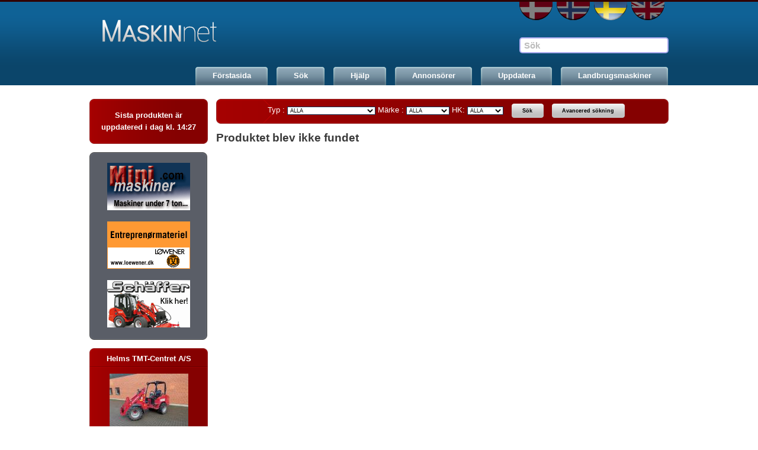

--- FILE ---
content_type: text/html; charset=iso-8859-1
request_url: http://www.maskinnet.com/se.php/info.php?pid=21767
body_size: 16960
content:
<!DOCTYPE html PUBLIC "-//W3C//DTD XHTML 1.1//EN" "http://www.w3.org/TR/xhtml11/DTD/xhtml11.dtd">
<html xmlns="http://www.w3.org/1999/xhtml" xml:lang="se">
<head>

<meta name="keywords" content="brugte, maskinnet, markedsplads, brugtmarked, maskiner, entreprenï¿½rmaskiner, Andet - Have/park, Andre - Have/park, Andet - Entreprenør, Andre - Entreprenør, ATV/UTV mm., ATV/UTV mm., Container, Containerer, Cylinderklipper - selvkørende, Cylinderklippere - selvkørende, Dozer, Dozere, Dumper, Dumpere, Entreprenørvogn, Entreprenørvogne, Feje-/sugemaskine, Feje-/sugemaskiner, Flisemaskine, Flisemaskiner, Flishugger, Flishuggere, Gaffeltruck - Diesel, Gaffeltruck - Diesel, Gaffeltruck - El, Gaffeltruck - El, Gaffeltruck - Gas, Gaffeltruck - Gas, Golfudstyr, Golfudstyr, Grader / Vejhøvl, Gradere / Vejlhøvle, Gravemaskine på bånd, Gravemaskiner på bånd, Gravemaskine på hjul, Gravemaskiner på hjul, Gummihjulslæsser u. 7 ton, Gummihjulslæssere u. 7 ton, Gummihjulslæsser o. 7 ton, Gummihjulslæssere o. 7 ton, Kroghejsevogn, Kroghejsevogne, Hydraulikhammer, Hydraulikhamre, Fræser, Fræsere, Komprimeringsmateriel, Komprimeringsmateriel, Løvsuger, Løvsugere, Minidumper, Minidumpere, Minigraver, Minigravere, Minilæsser, Minilæssere, Minitraktor, Minitraktorer, Personlift, Personlifte, Plænetraktor, Plænetraktorer, Redskabsbærer - 1-akslet, Redskabsbærere - 1-akslede, Redskab, Redskaber, Redskabsbærer, Redskabsbærere, Rotorklipper - selvkørende, Rotorklippere - selvkørende, Sand-/saltspreder, Sand-/saltspredere, Skovmaskine, Skovmaskiner, Skovningsmaskine, Skovningsmaskiner, Skovspil, Skovspil, Skovvogn, Skovvogne, Trailerlift, Trailerlifte, Slagleklipper, Slagleklippere, Hegn- & rabatklipper, Hegns- & rabatklippere, Sneslynge, Sneslynger, Sneplov, Sneplove, Fejemaskine, Fejemaskiner, Stabler - El, Stablere - El, Stennedlægningsfræser, Stennedlægningsfræsere, Stubfræser, Stubfræsere, Teleskoplæsser, Teleskoplæssere, Trailer, Trailere, Traktor - Entreprenør, Traktorer - Entreprenør, Traktor - Landbrug, Traktorer - Landbrug, Rendegraver, Rendegravere, Transporter, Transportere, Udkørselsmaskine, Udkørselsmaskiner, Valsetog, Valsetog" />
<meta name="description" content="Største samling af brugte entreprenï¿½rmaskiner og redskaber fra hele Skandinavien." >
<title>Maskinnet.com - Brugte entreprenør-, bygge- og anlægsmaskiner</title>
<meta name="robots" content="index, follow" />
<meta name="Rating" content="General" />
<meta name="distribution" content="Global" />
<meta http-equiv="Content-Type" content="text/html;charset=ISO-8859-1">
<link rel="stylesheet" type="text/css" href="/vendor/slick-1.5.8/slick.css"/>
<link rel="stylesheet" href="/vendor/photoswipe-4.0.6/photoswipe.css">
<link rel="stylesheet" href="/vendor/photoswipe-4.0.6/default-skin/default-skin.css">
<link rel="stylesheet" href="/vendor/magnific-popup-1.0.0/magnific-popup.css">
<link rel="stylesheet" type="text/css" href="rd_style.css.php" />
<link rel="alternate" type="application/rss+xml" title="Maskinnet.com - De 5 nyeste" href="http://www.maskinnet.com/se.php/rss.php" />
<script type="text/javascript" src="inc/AJAX.js"></script>
<script src="//code.jquery.com/jquery-1.11.2.min.js"></script>
<script type="text/javascript" src="randomProduct.js"></script>
<script type="text/javascript" src="inc/Search.js"></script>
<script type="text/javascript" src="inc/Cookie.js"></script>
<script type="text/javascript" src="/vendor/slick-1.5.8/slick.min.js"></script>
<script src="/vendor/photoswipe-4.0.6/photoswipe.min.js"></script> 
<script src="/vendor/photoswipe-4.0.6/photoswipe-ui-default.min.js"></script> 
<script src="/vendor/photoswipe-4.0.6/photoswipe-ui-default.min.js"></script> 
<script src="/vendor/magnific-popup-1.0.0/jquery.magnific-popup.min.js"></script> 
</head>
<body onload="RandomProduct.Init();RandomProduct.Reload()">
<table width="100%" cellpadding="0" cellspacing="0" border="0" align="center"  class="rd-header">
<tr><td align="center">
  <table width="978" cellpadding="0" cellspacing="0" border="0" align="center">
  <tr><td>
  	<div class="rd-header-box">
  		<div class="rd-header-logo"><a href="http://www.maskinnet.com/se.php">Maskinnet</a></div>
  		<div class="rd-header-langs">
  			<ul>
  				<li class="lang-da"><a href="http://www.maskinnet.com/da.php/info.php?pid=21767"
                                       >DA</a></li>
  				<li class="lang-no"><a href="http://www.maskinnet.com/no.php/info.php?pid=21767"
                                       >NO</a></li>
  				<li class="lang-se"><a href="http://www.maskinnet.com/se.php/info.php?pid=21767"
                                       class="active">SE</a></li>
  				<li class="lang-en"><a href="http://www.maskinnet.com/en.php/info.php?pid=21767"
                                       >EN</a></li>
  			</ul>
  		</div>
                <div id="free-text-search-block">
                  <div id="free-text-search-wrapper">
                    <input id="searchString" onfocus="OnSearchFocus(this)" onblur="OnSearchBlur(this)" accesskey="s" type="text" name="string" value="Sök" style="width: 100%; height: 17px; border: none; background-color: transparent; font-size: 15px; color: #bbbbbb;" onkeyup="Searcher.Search()" />
                  </div>
                </div>
                <script type="text/javascript">
                  function OnSearchFocus(elmnt)
                  {
                    if (elmnt.value == "Sök")
                    {
                      elmnt.value = "";
                    }
                    elmnt.style.color = "black";
                  }
                  function OnSearchBlur(elmnt)
                  {
                    if (elmnt.value == "")
                    {
                      elmnt.value = "Sök";
                      elmnt.style.color = "#bbbbbb";
                    }
                  }
                </script>
  		<ul class="rd-topmenu">
  		  <li><a href="http://www.maskinhandel.dk/se.php/" target="_blank"><span>Landbrugsmaskiner</span></a>
</li>
  			<li><a href="/forhandler/"><span>Uppdatera</span></a></li>
  			<li><a href="annoncorer.php" ><span>Annonsörer</span></a></li>
  			<li><a href="hjaelp.php" ><span>Hjälp</span></a></li>
  			<li><a href="soeg.php?avanc=true" ><span>Sök</span></a></li>
  			<li><a href="index.php" ><span>Förstasida</span></a></li>
  		</ul>
  	</div>
  </td></tr>
  </table>
</td></tr>
</table>
<table width="978" cellpadding="0" cellspacing="0" align="center" style="margin:0 auto;">
<tr>
  <td width="214" valign="top">
    <!-- LEFT SIDE -->
      <!-- last update-->
      <div class="block-left-wrapper">
        <div class="block-left-outer">
          <div class="block-left-inner">
            <div class="block-left-ca">
              Sista produkten              är uppdatered               i dag kl. 14:27            </div>
          </div>
        </div>
      </div>
      <!-- /last update-->
      <!-- banners block -->
      <div class="block-banners-wrapper">
        <div class="block-banners-outer">
          <div class="block-banners-inner">
            <span style="width: 25%;"><a href="banner.php?id=17" target="_blank"><img src="banner/banner-minimaskiner.gif" width="140" alt="Minimaskiner.com" border=0></a></span><span style="width: 25%;"><a href="banner.php?id=29" target="_blank"><img src="banner/banner-loewener.gif" width="140" alt="V. Løwener" border=0></a></span><span style="width: 25%;"><a href="banner.php?id=37" target="_blank"><img src="banner/banner-schaeffer.gif" width="140" alt="Nye komfort kabiner fra Schäffer." border=0></a></span>          </div>
        </div>
      </div>
      <!-- /banners block -->
      <!-- product block -->
            <div class="block-left-wrapper">
        <div class="block-left-outer">
          <div class="block-left-inner">
            <div class="block-left-product" id="randomProduct" onmouseover="RandomProduct.Pause()" onmouseout="RandomProduct.Resume()">
            </div>
          </div>
        </div>
      </div>
      <!-- /product block -->
      <!-- left menu -->
      <div class="block-left-wrapper">
        <div class="block-left-outer">
          <div class="block-left-inner">
            <ul>
<!--              <li><a href="#" target="_self" onClick="this.style.behavior='url(#default#homepage)';this.setHomePage('http://www.maskinnet.com/');">» Startsida</a></li> -->
<!--              <li><a href="javascript:window.external.AddFavorite('http://www.maskinnet.com/', 'www.maskinnet.com');">» Farvoriter</a></li> -->
              <li><a href="anbefal.php">» Rekomendera Maskinnet.com</a></li>
              <li><a href="kontakt.php">» Kontakta Maskinnet.com</a></li>
              <li class="last"><a href="annoncering.php">» Annoncering</a></li>
            </ul>
          </div>
        </div>
      </div>
      <!-- /left menu -->
      <!-- logo block -->
      <div class="block-left-logo">
        <a href="http://www.maskinnet.com/"><img src="images/logo-bund-maskinnet.jpg" border=0></a><br>
      </div>
      <!-- /logo block -->
    <!-- /LEFT SIDE -->
  </td>
  <td valign="top">
    <!-- RIGHT SIDE -->
            <!-- search block -->
      <div class="block-search">
        <div class="block-search-wrapper">
          <form action="soeg.php" method="GET" name="searchform" style="margin: 0px;" onsubmit="Searcher.Search();return false;">
            <input type="hidden" name="ref" value="" />
            Typ :
            <select name="ptype[]" size="1">
              <option value="">ALLA</option>
              <option value="70">Andet - Have/park</option>
<option value="17">Annan - Entreprenør</option>
<option value="55">ATV/UTV mm.</option>
<option value="56">Container</option>
<option value="8">Cylinderklippar - selvkørende</option>
<option value="93">Dozer</option>
<option value="53">Dumper</option>
<option value="66">Entreprenørvogn</option>
<option value="67">Feje-/sugemaskine</option>
<option value="15">Flismaskin</option>
<option value="34">Flismaskin</option>
<option value="32">Gaffeltruck - Diesel</option>
<option value="30">Gaffeltruck - El</option>
<option value="31">Gaffeltruck - Gas</option>
<option value="57">Golfudstyr</option>
<option value="94">Grader / Väghyvel</option>
<option value="36">Grävmaskin på band</option>
<option value="22">Grävmaskin på hjul</option>
<option value="21">Gummihjulslastare under 7 ton</option>
<option value="18">Gummihjulslastare över 7 ton</option>
<option value="95">Hook Loader</option>
<option value="65">Hydraulikhammer</option>
<option value="35">Jordfräs</option>
<option value="16">Komprimeringsutrustning</option>
<option value="69">Løvsuger</option>
<option value="27">Minidumper</option>
<option value="2">Minigrävar</option>
<option value="1">Minilastar</option>
<option value="3">Minitraktor</option>
<option value="19">Personkorg</option>
<option value="68">Plænetraktor</option>
<option value="71">Redskabsbærer - 1-akslet</option>
<option value="11">Redskap</option>
<option value="10">Redskapsbärare</option>
<option value="7">Rotorklippare - selvkørende</option>
<option value="25">Sand-/saltspridare</option>
<option value="54">Skovmaskine</option>
<option value="62">Skovningsmaskine</option>
<option value="64">Skovspil</option>
<option value="61">Skovvogn</option>
<option value="29">Skylift</option>
<option value="58">Slagleklipper</option>
<option value="28">Släntklippare</option>
<option value="33">Snöslunga</option>
<option value="24">Snøplog</option>
<option value="20">Sopmaskine</option>
<option value="51">Stabler - El</option>
<option value="78">Stennedlægningsfræser</option>
<option value="63">Stubfræser</option>
<option value="6">Teleskoplastare</option>
<option value="13">Trailer</option>
<option value="38">Traktor - Entreprenad</option>
<option value="23">Traktor - Lantbruk</option>
<option value="14">Traktorgrävare</option>
<option value="5">Transporter</option>
<option value="60">Udkørselsmaskine</option>
<option value="37">Vält</option>
            </select>
            Märke :
            <select name="maerke[]" size=1>
              <option value="">ALLA</option>
              <option value="838">Ahwi</option>
<option value="270">Atlas</option>
<option value="164">Brevi</option>
<option value="212">Deutz-Fahr</option>
<option value="880">Diverse</option>
<option value="120">Epoke</option>
<option value="231">Hitachi</option>
<option value="21">Iseki</option>
<option value="366">Jacobsen</option>
<option value="10">John Deere</option>
<option value="1352">Mc Cormick</option>
<option value="1225">Peruzzo</option>
<option value="362">Ransomes</option>
<option value="1">Schäffer</option>
<option value="667">Snowline</option>
<option value="1592">TMT</option>
<option value="1453">TYM </option>
<option value="213">Valtra</option>
<option value="24">Weidemann</option>
            </select>
            HK:
            <select name="hk[]" size=1>
            <option value="">ALLA</option>
<option value="0,40">0 - 40</option>
<option value="40,80">40 - 80</option>
<option value="80,130">80 - 130</option>
<option value="130,200">130 - 200</option>
<option value="200,max">200+</option>
            </select>
            <input type=submit name="soeg" value="Sök" id="btn-submit-search" />
            <input type=submit name=avanc value="Avancered sökning" id="btn-submit-anvanced" onclick="Searcher.Search(true);return false" />
            </form>
          
        </div>
      </div>
      <!-- /search block -->
      
<!--
-->

  <div id="content">
<h1>Produktet blev ikke fundet</h1>  <!-- /RIGHT SIDE -->
  </div>
  </td>
</tr>
</table>
<table width="978" cellpadding="0" cellspacing="0" align="center" style="margin:0 auto;">
<tr>
  <td width="214" valign="top"></td>
  <td>
    <div class="block-footer">&copy; 2026, Maskinnet.com</div>
  </td>
</tr>
</table><script type="text/javascript">
var gaJsHost = (("https:" == document.location.protocol) ? "https://ssl." : "http://www.");
document.write(unescape("%3Cscript src='" + gaJsHost + "google-analytics.com/ga.js' type='text/javascript'%3E%3C/script%3E"));
</script>
<script type="text/javascript">
var pageTracker = _gat._getTracker("UA-379539-1");
pageTracker._initData();
pageTracker._trackPageview();
</script>
<script src="/vendor/gallery.js"></script>
<!-- Root element of PhotoSwipe. Must have class pswp. -->
<div class="pswp" tabindex="-1" role="dialog" aria-hidden="true">

    <!-- Background of PhotoSwipe. 
         It's a separate element as animating opacity is faster than rgba(). -->
    <div class="pswp__bg"></div>

    <!-- Slides wrapper with overflow:hidden. -->
    <div class="pswp__scroll-wrap">

        <!-- Container that holds slides. 
            PhotoSwipe keeps only 3 of them in the DOM to save memory.
            Don't modify these 3 pswp__item elements, data is added later on. -->
        <div class="pswp__container">
            <div class="pswp__item"></div>
            <div class="pswp__item"></div>
            <div class="pswp__item"></div>
        </div>

        <!-- Default (PhotoSwipeUI_Default) interface on top of sliding area. Can be changed. -->
        <div class="pswp__ui pswp__ui--hidden">

            <div class="pswp__top-bar">

                <!--  Controls are self-explanatory. Order can be changed. -->

                <div class="pswp__counter"></div>

                <button class="pswp__button pswp__button--close" title="Close (Esc)"></button>

                <button class="pswp__button pswp__button--share" title="Share"></button>

                <button class="pswp__button pswp__button--fs" title="Toggle fullscreen"></button>

                <button class="pswp__button pswp__button--zoom" title="Zoom in/out"></button>

                <!-- Preloader demo http://codepen.io/dimsemenov/pen/yyBWoR -->
                <!-- element will get class pswp__preloader--active when preloader is running -->
                <div class="pswp__preloader">
                    <div class="pswp__preloader__icn">
                      <div class="pswp__preloader__cut">
                        <div class="pswp__preloader__donut"></div>
                      </div>
                    </div>
                </div>
            </div>

            <div class="pswp__share-modal pswp__share-modal--hidden pswp__single-tap">
                <div class="pswp__share-tooltip"></div> 
            </div>

            <button class="pswp__button pswp__button--arrow--left" title="Previous (arrow left)">
            </button>

            <button class="pswp__button pswp__button--arrow--right" title="Next (arrow right)">
            </button>

            <div class="pswp__caption">
                <div class="pswp__caption__center"></div>
            </div>

        </div>

    </div>

</div><script src='https://www.google.com/recaptcha/api.js'></script>
</body>
</html>

--- FILE ---
content_type: text/html; charset=iso-8859-1
request_url: http://www.maskinnet.com/se.php/randomProduct.inc.php
body_size: 483
content:
<div class="title">Helms TMT-Centret A/S</div>
<div class="picture">
        <a href="info.php?pid=28169&amp;rndm=true"><img src="resize.php?file=images/prod/MINI28169.JPG&w=150&h=100" alt="Schäffer Nordic 60" border="0" /></a>
        </div>
<div class="text">
<a href="info.php?pid=28169&amp;rndm=true">Schäffer Nordic 60</a><br />
Årsmodell: 2013&nbsp;&bull;&nbsp;Timmar: 4100&nbsp;&bull;&nbsp;HK: 60<div class="price">
<b>Pris ex. moms</b>: 367.376 SEK
</div>
</div>


--- FILE ---
content_type: text/css;charset=iso-8859-1
request_url: http://www.maskinnet.com/se.php/rd_style.css.php
body_size: 16000
content:
a
{
  text-decoration: none;
  font-weight: bold;
  font-size: 13px;
  color: #9d0101;
}

a:hover
{
  text-decoration: underline;
}

td
{
  font-size: 13px;
}

select
{
  font-size: 9px;
  border-color: #123456;
  background: #ffffff;
  font-weight: bold;
}

input
{
  font-size: 9px;
  border: 1px solid #123456;
  background: #ffffff;
  font-weight: bold;
}

h1
{
  text-align: left;
  margin-bottom: 0px;
  font-family: Arial;
  font-weight: bold;
  font-size: 14pt;
  color: #3a3a3a;
  margin-bottom: 12px;
}

.pointer
{
  cursor:pointer;
}
table
{
  margin:0;
}
tbody
{
  border:none;
}
body, html
{
	padding:0;
	margin:0;
}
body
{
	font-family:Arial, Helvetica, sans-serif;
	font-size:12px;
}

form
{
	padding:0;
	margin:0;
}
.links
{
	padding-left: 0px;
}
a
{
	text-decoration:underline;
}
	a:hover
	{
		text-decoration:none;
	}
	a img
	{
		border:none;
	}

.col
{
	float:left;
}
.cor
{
	float:right;
}
.endcol
{
	clear:both;
	font-size:0px;
	line-height:0px;
	height:0px;
	overflow:hidden;
}
.clear
{
	clear:both;
}
.none
{
	display:none;
}
/*HEADER*/
.rd-header
{
	background:url(images/rd/bg_header.gif) repeat-x top;
	height:144px;
	margin:0 0 23px 0;
}
  .rd-header-admin
  {
    background-image:url(images/rd/bg_header_admin.gif);
  }
	.rd-header-box
	{
		width:978px;
		margin:0px auto;
	}
.rd-header-logo
{
	float:left;
	width:726px;
	height:112px;
}
	.rd-header-logo a
	{
		display:block;
		width:262px;
		height:40px;
		background:url(images/rd/pic_header_logo.gif) no-repeat;
		text-indent:-9000px;
		margin:32px 0 0 21px;
	}
.rd-header-admin .rd-header-logo
{
  height: 113px;
}
	 .rd-header-admin .rd-header-logo a
	 {
	   background-image:url(images/rd/pic_header_logo_admin.gif);
	   width:193px;
	   height: 38px;
	 }
.rd-header-langs
{
	width:252px;
	height:63px;
	float:left;
}
	.rd-header-langs ul
	{
		padding:0px;
		margin:0px;
		clear:both;
		list-style:none;
		margin:3px 0 0 0;
	}
	.rd-header-langs li
	{
		float:left;
		width:63px;
	}
		.rd-header-langs li a
		{
			display:block;
			width:56px;
			height:31px;
			text-indent:-9000px;
		}
	.rd-header-langs .lang-da a
	{
		background-image:url(images/rd/pic_header_lang_a.gif);
	}
		.rd-header-langs .lang-da a.active, .rd-header-langs .lang-da a:hover
		{
			background-image:url(images/rd/pic_header_lang_a_act.gif);
		}
	.rd-header-langs .lang-no a
	{
		background-image:url(images/rd/pic_header_lang_b.gif);
	}
		.rd-header-langs .lang-no a.active, .rd-header-langs .lang-no a:hover
		{
			background-image:url(images/rd/pic_header_lang_b_act.gif);
		}
	.rd-header-langs .lang-se a
	{
		background-image:url(images/rd/pic_header_lang_c.gif);
	}
		.rd-header-langs .lang-se a.active, .rd-header-langs .lang-se a:hover
		{
			background-image:url(images/rd/pic_header_lang_c_act.gif);
		}
	.rd-header-langs .lang-en a
	{
		background-image:url(images/rd/pic_header_lang_d.gif);
	}
		.rd-header-langs .lang-en a.active, .rd-header-langs .lang-en a:hover
		{
			background-image:url(images/rd/pic_header_lang_d_act.gif);
		}
.rd-topmenu
{
	clear:both;
	width:978px;
	list-style:none;
	padding:0px;
	margin:0px;
	text-align:right;
}
		.rd-topmenu li
		{
			text-align:right;
			display:inline;
		}
		.rd-topmenu li a
		{
			color:#ffffff;
			display:block;
			background:url(images/rd/topmenu_right.gif) right no-repeat;
			float:right;
			height:31px;
			margin-left:14px;
			cursor:pointer;
			text-decoration:none;
			font-weight:bold;
			line-height:2.3em;
		}
			.rd-topmenu li a span
			{
				background:url(images/rd/topmenu_left.gif) left no-repeat;
				display:block;
				float:left;
				height:31px;
				padding:0 29px;
			}
		.rd-topmenu li a.active, .rd-topmenu li a:hover
		{
			background:url(images/rd/topmenu_act_right.gif) right no-repeat;
			color:#002842;
		}
			.rd-topmenu li a.active span, .rd-topmenu li a:hover span
			{
				background:url(images/rd/topmenu_act_left.gif) left no-repeat;
			}
  .rd-topmenu-admin  li a
  {
    background-image:url(images/rd/topmenu_right_admin.gif);
  }
    .rd-topmenu-admin li a span
    {
      background-image:url(images/rd/topmenu_left_admin.gif);
    }
  .rd-topmenu-admin li a.active, .rd-topmenu-admin li a:hover
  {
    background-image:url(images/rd/topmenu_act_right_admin.gif);
  }
      .rd-topmenu-admin li a.active span, .rd-topmenu-admin li a:hover span
			{
				background-image:url(images/rd/topmenu_act_left_admin.gif);
			}
	.rd-topmenu-admin span
	{
	  font-size: 13px;
	}
/*RD LEFT MENU*/
.block-left-wrapper {
  background:url(images/rd/block_left_bg.gif) left repeat-y;
  width:200px;
  margin:0 0 14px 0;
  color:#ffffff;
}
  .block-left-outer {
    background:url(images/rd/block_left_bg_top.gif) left top no-repeat;
  }
  .block-left-inner
  {
    background:url(images/rd/block_left_bg_bot.gif) left bottom no-repeat;
    padding:5px 0px 5px 0px;
  }
  .block-left-inner ul
  {
    padding:0px;
    margin:0px;
    list-style:none;
  }
  .block-left-inner ul li
  {
    background:url(images/rd/block_left_line.gif) left bottom no-repeat;
    padding:0 0 2px 0;
  }
    .block-left-inner ul li.last
    {
      background:none;
    }
  .block-left-inner ul li a
  {
    display:block;
    color:#ffffff;
    text-decoration:none;
    padding:9px 7px;
  }
  .block-left-ca
  {
    padding: 13px;
    text-align: center;
    line-height: 1.6em;
    font-weight:bold;
  }
/*block-search*/
.block-search
{
  width:764px;
  height:42px;
  background:url(images/rd/block_search_bg.gif) left top no-repeat;
  margin:0 0 10px 0;
  color:#ffffff;
}
  .block-search-wrapper
  {
    padding:8px 0 0 12px;
    text-align: center;
  }
  .block-search select
  {
    font-weight:normal;
  }
  #btn-submit-search
  {
    background:url(images/rd/btn_bg_a.gif) left top no-repeat;
    width:54px;
    height:24px;
    border:none;
    margin-left: 10px;
  }
  #btn-submit-search-b
  {
    background:url(images/rd/btn_bg_c.gif) left top no-repeat;
    width:54px;
    height:24px;
    border:none;
    margin-left: 10px;
  }
  .rd-button-a
  {
    background:url(images/rd/btn_bg_c.gif) left top no-repeat;
    width:54px;
    height:24px;
    border:none;
    margin-left: 10px;
  }
  .rd-button-b
  {
    background:url(images/rd/btn_bg_d.gif) left top no-repeat;
    width:123px;
    height:24px;
    border:none;
    margin-left: 10px;
  }
  #btn-submit-anvanced
  {
    background:url(images/rd/btn_bg_b.gif) left top no-repeat;
    width:123px;
    height:24px;
    border:none;
    margin-left: 10px;
  }
/*block-left-product*/
.block-left-product
{
  position: relative;
  height: 250px;
  overflow: hidden;
}
  .block-left-product .title
  {
    background:url(images/rd/block_left_line.gif) left bottom no-repeat;
    padding: 5px 5px 8px 5px;
    font-weight:bold;
    text-align:center;
  }
  .block-left-product .picture
  {
    text-align:center;
    padding: 10px;
  }
  .block-left-product .text
  {
    text-align:center;
    padding: 10px;
    line-height:1.4em;
    font-size: 0.92em;
    padding-top: 0px;
  }
  .block-left-product .text a
  {
    color:#ffffff;
  }
  .block-left-product .price
  {
    
  }

  #randomProduct
  {
  }
  #randomProductOne,
  #randomProductTwo
  {
    position: absolute;
    width: 100%;
    height: 100%;
  }
/*block-left-logo*/
.block-left-logo
{
  text-align: center;
  padding: 0 20px 14px 14px;
}
/*block-footer*/
.block-footer
{
  width: 764px;
  height: 42px;
  background:url(images/rd/bg_footer.gif) left bottom no-repeat;
  font-weight: bold;
  color: #ffffff;
  text-align: center;
  line-height: 40px;
  margin: 10px 0px;
  font-size: 13px;
}
  .block-footer a
  {
    color: #ffffff !important;
  }
/*block footer admin*/
.block-footer-admin
{
  text-align: center;
}
  .block-footer-admin .logo
  {
    padding: 35px 0 15px 0;
  }
  .block-footer-admin .copy
  {
    font-size: 0.84em;
    color: #303030;
    padding: 0 0 15px 0;
  }
    .block-footer-admin .copy a
    {
      color: #303030;
      text-decoration: none;
    }
      .block-footer-admin .copy a:hover
      {
        text-decoration: underline;
      }
/*block-banners*/
.block-banners-wrapper
{
  width:200px;
  background:url(images/rd/block_banners_bg.gif) repeat-y;
  margin:0 0 14px 0;
  text-align: center;
}
  .block-banners-outer
  {
    background:url(images/rd/block_banners_bg_top.gif) left top no-repeat;
  }
  .block-banners-inner
  {
    background:url(images/rd/block_banners_bg_btm.gif) left bottom no-repeat; 
    padding: 10px;
  }
    .block-banners-inner img
    {
      margin: 8px 0;
    }
/*product view*/
.product
{
  background:url(images/rd/product_bg.gif) repeat-y;
  margin: 0 0 11px 0;
}
.product_admin
{
  
  margin: 0 0 11px 0;
}
.product_title
{
  background:url(images/rd/product_title_bg.gif) left top no-repeat;
  overflow: hidden;
  height: 27px;
  margin: 0px;
  padding-left: 14px;
  padding-right: 14px;
  padding-bottom: 0px;
  padding-top: 7px;
}
.product_bg td
{
  background:url(images/rd/product_bottom_bg.gif) right bottom no-repeat; 
}
  .product_bg td td
  {
    background:none;
  }
.product_bg .first
{
  background:url(images/rd/product_bottom_bg.gif) left bottom no-repeat; 
}
.product_info_wrapper
{
  padding: 5px 10px;
  color: #3a3a3a;
  line-height: 21px;
}
.product_subtitle
{
  padding: 5px;
  color: #3a3a3a;
}
.product_image_wrapper
{
  padding: 10px; 
  white-space: nowrap;
}
/*ADMIN*/
.admin
{
	/*background-color:#EBEBEB;*/
	font-size: 13px;
	font-family:Arial, Helvetica, sans-serif;
    text-align: center;
}
	.admin td, .admin div
	{
		font-size: 13px;
	}
	.admin a
	{
		color: #000000;
	}
	.admin h2
	{
		font-size: 22px;
	}
/*block admin a*/
.block-cm-a
{
  background:url(images/rd/block_cm_a_bg.gif) left top repeat-y; 
  width: 978px;
  margin: 0 auto 13px auto;
}
  .block-cm-a-wrapper
  {
    background:url(images/rd/block_cm_a_top.gif) left top no-repeat; 
  }
  .block-cm-a-inner
  {
    background:url(images/rd/block_cm_a_bottom.gif) left bottom no-repeat; 
    padding: 18px;
  }
  .block-cm-a h1
  {
    padding: 0 0 0.5em 0;
    margin: 0;
    font-size: 18px;
  }
  .block-cm-a h2
  {
    padding: 0 0 0.5em 0;
    margin: 0;
    font-size: 15px;
  }
/*block admin b*/
.block-cm-b
{
  background:url(images/rd/block_cm_b_bg.gif) left top repeat-y; 
  width: 526px;
  color: #303030;
}
  .block-cm-b-wrapper
  {
    background:url(images/rd/block_cm_b_top.gif) left top no-repeat; 
  }
  .block-cm-b-inner
  {
    background:url(images/rd/block_cm_b_bottom.gif) left bottom no-repeat; 
    padding: 18px;
  }
  .block-cm-b a
  {
    color: #e50000;
  }
/*block admin c*/
.block-cm-c
{
  background:url(images/rd/block_cm_c_bg.gif) left top repeat-y; 
  width: 438px;
  margin: 0 auto;
  color: #303030;
}
  .block-cm-c-wrapper
  {
    background:url(images/rd/block_cm_c_top.gif) left top no-repeat; 
  }
  .block-cm-c-inner
  {
    background:url(images/rd/block_cm_c_bottom.gif) left bottom no-repeat; 
    padding: 18px;
  }
/*block admin c*/
.block-cm-d
{
  background:url(images/rd/block_cm_d_bg.gif) left top repeat-y; 
  width: 470px;
  margin: 0 auto;
  color: #303030;
}
  .block-cm-d-wrapper
  {
    background:url(images/rd/block_cm_d_top.gif) left top no-repeat; 
  }
  .block-cm-d-inner
  {
    background:url(images/rd/block_cm_d_bottom.gif) left bottom no-repeat; 
    padding: 18px;
  }
  .block-cm-d h2
  {
    margin: 0;
    padding: 0.3em 0;
  }
/*LINKS*/
a.link-cm-a /*forside page*/
{
  font-size: 15px;
  color: #e50000;
}
/*TABLES*/
.table-cm-a
{
  width: 978px;
  margin: 0 auto;
  margin: 0 auto 13px auto;
}
/*form*/
.form-textarea-a, .form-text-a
{
  background: #ebebeb;
  border: 1px solid black;
}


/* free text search */
#free-text-search-block
{
  height: 50px;
  float: left;
  width: 252px;
}

#free-text-search-wrapper
{
  height: 19px;
  width: 240px;
  background-color: white;
  padding: 2px 4px;
  border: solid #aaaaee 2px;
  border-radius: 5px;
}

.product_info_left {
  width: 240px;
  float: left;
}

.product_info_table {
  width: 100%;
  border-collapse: collapse;
}

  .product_info_table th {
    text-align: left;
  }

  .product_info_table th,
  .product_info_table td {
    padding: 5px 8px;
    border-bottom: 1px solid #ccc;
    font-size: 11px;
  }

.product_info_table td:last-child {
  text-align: right;
}

.product-video {
  margin-top: 10px;
  display: inline-block;
  text-decoration: none;
}
  .product-video img {
    margin-right: 5px;
    vertical-align: middle;
  }

.product-image-container {
  width: 480px;
  float: right;
}
  .product-image-container img {
    margin: 0 auto;
  }

.product-decription {
  padding-top: 5px;
  clear: both;
}
  .product-decription:empty {
    display: none;
  }

/* Arrows */
.slick-prev,
.slick-next {
    font-size: 0;
    line-height: 0;

    position: absolute;
    top: 50%;

    display: block;

    width: 30px;
    height: 30px;
    margin-top: -15px;
    padding: 0;

    cursor: pointer;

    border: none;
    outline: none;
    background: url('vendor/photoswipe-4.0.6/default-skin/default-skin.png'),
                rgba(0, 0, 0, 0.5);

    background-size: 264px 88px;
    background-position: -138px -44px;
}

.slick-next {
  background-position: -94px -44px;
}

.slick-prev:hover,
.slick-next:hover {
  background-color: rgba(0, 0, 0, 0.7);
}

.slick-prev {
  left: 5px;
}

.slick-next {
  right: 5px;
}

/* Dots */
.slick-slider
{
  margin-bottom: 30px;
}

.slick-dots
{
    position: absolute;
    bottom: -25px;

    display: block;

    width: 100%;
    padding: 0;
    margin-top: 0;
    margin-bottom: 0;

    list-style: none;

    text-align: center;
}
.slick-dots li
{
    position: relative;

    display: inline-block;

    width: 10px;
    height: 10px;
    margin: 0 8px;
    padding: 0;

    cursor: pointer;
}

.slick-dots li button {
  font-size: 0;
  line-height: 0;

  display: block;

  width: 10px;
  height: 10px;
  padding: 5px;

  cursor: pointer;

  color: transparent;
  border: 0;
  border-radius: 50%;
  outline: none;
  background-color: rgba(0, 0, 0, 0.5);
}

.slick-dots .slick-active button {
  background-color: rgba(0, 0, 0, 0.8);
  transition: all .2s ease-in-out;
  -ms-transform: scale(1.2);
  -webkit-transform: scale(1.2);
  transform: scale(1.2);
}

/* Half width frontpage */
.frontpage-products {
  width: 50%;
  padding-right: 16px;
  border-right: 1px solid #ccc;
}
  .frontpage-products .product_title {
    background-image: url('images/rd/product_title_bg_half.png');
  }

  .frontpage-products .product {
    background-image: url('images/rd/product_bg_half.png');
  }

.frontpage-product-slider {
  width: 764px;
}
  .frontpage-product-slider .slick-list {
    border-radius: 8px;
  }

.frontpage-product-slide {
  display: block;
  position: relative;
  height: 250px;
}
  .frontpage-product-slide img {
    position: relative;
    top: 50%;
    width: 100%;
    -ms-transform: translateY(-50%);
    -webkit-transform: translateY(-50%);
    transform: translateY(-50%);
  }
  .frontpage-product-slide-price {
    width: 200px;
    background: #9d0101;
    position: absolute;
    top: 25px;
    text-align: center;
    line-height: 50px;
    letter-spacing: 1px;
    color: #f0f0f0;
    box-shadow: 0 0 3px rgba(0,0,0,.3);
    right: -50px;
    -ms-transform: rotate(45deg);
    -webkit-transform: rotate(45deg);
    transform: rotate(45deg);
    font-size: 16px;
  }
  .frontpage-product-slide-description {
    position: absolute;
    left: 12px;
    bottom: 12px;
    padding: 4px 8px;
    background: rgba(255,255,255, 0.7);
    color: #000;
    font-size: 16px;
    line-height: 22px;
    display: inline-block;
    border-radius: 4px;
    font-weight: normal;
  }

.frontpage-mega-banner {
  position: absolute;
  top: 34px;
  right: 0;
  width: 350px;
  height: 580px;
}

.product-card-banner {
  margin-bottom: 10px;
  width: 764px;
  height: 120px;
}

.sortable {
  list-style: none;
  min-height: 200px;
  text-align: left;
}
  .sortable li {
    padding: 4px;
    margin: 2px 0;
    cursor: move;
    border: 1px solid #aaa;
  }


--- FILE ---
content_type: text/javascript;charset=iso-8859-1
request_url: http://www.maskinnet.com/se.php/inc/Cookie.js
body_size: 1152
content:
var Cookie = new function()
{
  this.GetCookies = function()
  {
    return document.cookie;
  }
	
  this.SetCookie = function(name, value, hours)
  {
    var expires = "";

    var domain = document.domain;
    var domainParts = domain.split("\.");
    var useDomain = "";
    for (var i = domainParts.length - 1; (i >= 0) && (i > (domainParts.length - 3)); --i)
    {
      useDomain = domainParts[i] + (useDomain != "" ? "." + useDomain : "");
    }

    if (hours)
    {
      var date = new Date();
      date.setTime(date.getTime() + (hours * 3600000));
      expires = "; expires="+date.toGMTString();
    }
    document.cookie = name + "=" + value + expires + "; path=/; domain=" + useDomain;
  }
	
  this.GetCookie = function(name)
  {
    var cookies = document.cookie.split("; ");
    for (var i = 0; i < cookies.length; ++i)
    {
      if (cookies[i].substring(0, (name.length + 1)) == (name + '='))
      {
        return cookies[i].substring(name.length + 1);
      }
    }
    return null;
  }
	
  this.DeleteCookie = function(name)
  {
    this.SetCookie(name, "", -24);
  }
}


--- FILE ---
content_type: text/javascript;charset=iso-8859-1
request_url: http://www.maskinnet.com/se.php/inc/Search.js
body_size: 516
content:
/* 
 * To change this template, choose Tools | Templates
 * and open the template in the editor.
 */

var Searcher =
{
  Search: function(advanced)
  {
    var formData = $('form[name="searchform"], #searchString').serializeArray();
    if (advanced)
    {
      formData.push({"name": "avanc", "value": "1"});
      $('.block-search').detach();
    }
    $.get( "soeg.inc.php",
            formData,
            function(data)
            {
              $("#content").html(data);
            });
  }
}


--- FILE ---
content_type: text/javascript;charset=iso-8859-1
request_url: http://www.maskinnet.com/se.php/randomProduct.js
body_size: 1415
content:
var RandomProduct = new function()
{
    this.handle = null;
    this.m_elmnt1 = null;
    this.m_elmnt2 = null;

    this.Init = function()
    {
        var elmnt = document.getElementById("randomProduct");
        elmnt.innerHTML = "<div id=\"randomProductOne\"></div><div id=\"randomProductTwo\"></div>";

        this.m_elmnt1 = document.getElementById("randomProductOne");
        this.m_elmnt2 = document.getElementById("randomProductTwo");
        this.m_elmnt2.style.left = "200px";
        this.handle = window.setInterval(RandomProduct.Reload, 10000);
    }

    this.Reload = function()
    {
        $.get("randomProduct.inc.php", function(data)
        {
            RandomProduct.m_elmnt2.innerHTML = data;
            $(RandomProduct.m_elmnt2).animate({left: "0px"}, 1000);
            $(RandomProduct.m_elmnt1).animate({left: "-200px"}, 1000, null, RandomProduct.MovementFinished);
        });
    }

    this.MovementFinished = function()
    {
        RandomProduct.m_elmnt1.style.left = "200px";
        var temp = RandomProduct.m_elmnt1;
        RandomProduct.m_elmnt1 = RandomProduct.m_elmnt2;
        RandomProduct.m_elmnt2 = temp;
    }

    this.Pause = function()
    {
        window.clearInterval(this.handle);
    }

    this.Resume = function()
    {
        this.handle = window.setInterval(RandomProduct.Reload, 10000);
    }
}

--- FILE ---
content_type: text/javascript;charset=iso-8859-1
request_url: http://www.maskinnet.com/se.php/inc/AJAX.js
body_size: 2128
content:
var AJAX = new function()
{
    /**
     * @param string url
     * @param Element elmnt
     * @param function callback
     * @param bool callbackOnAllChanges
     */
    this.MakeRequest = function(url, elmnt, callback, callbackOnAllChanges)
    {
        var http_request = false;

        if (window.XMLHttpRequest) // Mozilla, Safari...
        {
            http_request = new XMLHttpRequest();
            if (http_request.overrideMimeType)
            {
                http_request.overrideMimeType('text/xml');
            }
        }
        else if (window.ActiveXObject) // IE
        {
            try
            {
                http_request = new ActiveXObject("Msxml2.XMLHTTP");
            }
            catch (e)
            {
                try
                {
                    http_request = new ActiveXObject("Microsoft.XMLHTTP");
                }
                catch (e) {}
            }
        }

        if (!http_request)
        {
            alert('Kan ikke lave XMLHTTP-objekt');
            return false;
        }
        http_request.onreadystatechange = function() { AJAX.StateChanged(http_request, url, elmnt, callback, callbackOnAllChanges); };
        http_request.open('GET', url, true);
        http_request.send(null);
    }

    this.StateChanged = function(http_request, url, elmnt, callback, callbackOnAllChanges)
    {
        if (callbackOnAllChanges && callback)
        {
            callback(http_request, url, elmnt);
        }
        else if (http_request.readyState == 4)
        {
            if (http_request.status == 200)
            {
                if (callback)
                {
                    callback(http_request, url, elmnt);
                }
                else if (elmnt)
                {
                    elmnt.innerHTML = http_request.responseText;
                }
            }
            else
            {
                alert('There was a problem with the request.\n' + url + '\nError: ' + http_request.status);
            }
        }
    }
}
